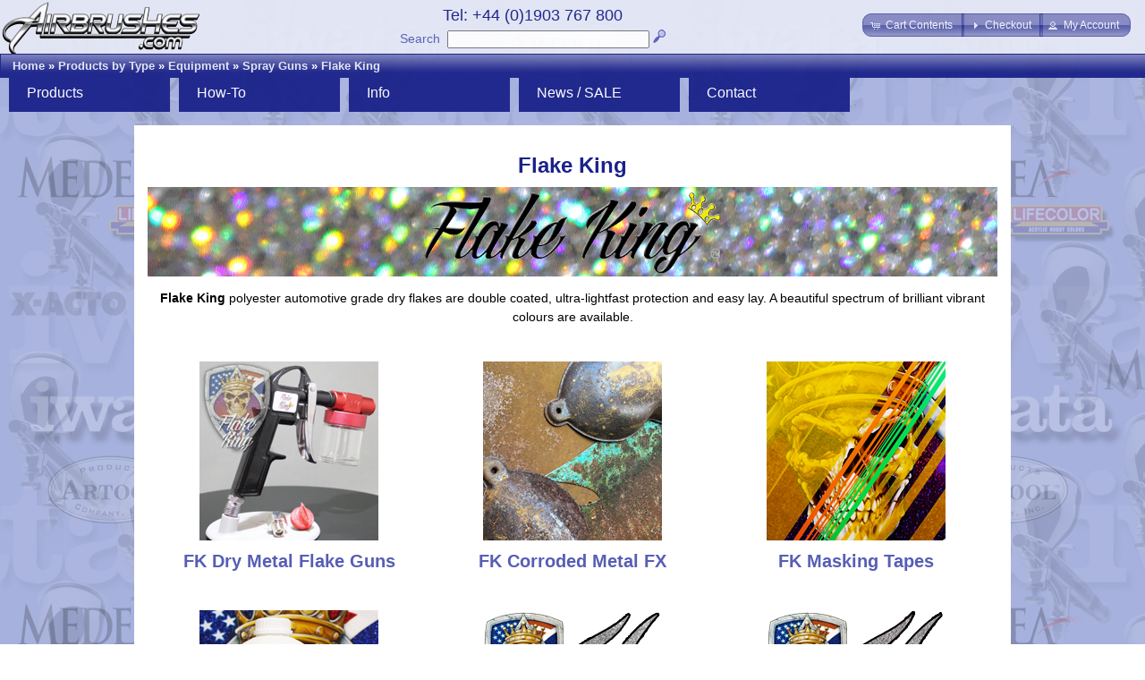

--- FILE ---
content_type: text/html; charset=UTF-8
request_url: https://airbrushes.com/index.php?cPath=400_403_12_553?osCsid=sbfhms34okmm8hsi30v5jkesqa
body_size: 8581
content:
<!DOCTYPE html>
<html dir="ltr" lang="en">
<head>
<meta http-equiv="Content-Type" content="text/html; charset=utf-8" />
<meta http-equiv="X-UA-Compatible" content="IE=Edge"/>
<title>Flake King, Airbrushes.com</title>
<base href="https://airbrushes.com/" />
<script type="text/javascript" src="ext/jquery/jquery-1.11.2.min.js"></script>
<script type="text/javascript" src="ext/jquery/ui/jquery-ui-1.11.2.min.js"></script>
<link rel="stylesheet" type="text/css" href="ext/jquery/ui/airbrushes1/jquery-ui-1.11.2.min.css" />


        <link href="favicon.ico" rel="shortcut icon" type="image/vnd.microsoft.icon" />
      
<META NAME="Reply-to" CONTENT="support@airbrushes.com">

  <META NAME="Description" Content="UK distributor of airbrushes, airbrush parts, airbrush supplies and compressors. Buy online Iwata, Paasche, Badger and Premi-Air airbrushes, Createx, Com-Art, Lifecolor and Wilder paints. Training courses, support and repair service.">

  <META NAME="Keywords" CONTENT="airbrush, airbrushes, paint, paints, paasche, badger, iwata, Premi Air, PremiAir, Premi-Air, Asturo, compressors, spray guns, extractors, stencils, masks, artool, medea, beauty, nail art, nail, body art, spray tanning, make up, art, courses, lesson, training, studio series, masking, createx, auto air, auto-air, wicked, com art, com-art, graphics, revolution, eclipse, hi line, power jet, smart jet, silver jet, anest iwata, lifecolor, wilder, kopykake, kroma, magic colour, x-acto">

  <title>Airbrushes, Airbrush supplies and Compressors, UK.</title>

<meta property="fb:app_id" content="1380436362177149"/>

<meta property="og:title" content="Welcome to Airbrushes.com"/>

<meta property="og:url" content="https://airbrushes.com/index.php?cPath=400_403_12_553%3FosCsid%3Dsbfhms34okmm8hsi30v5jkesqa"/>

<meta property="og:description" content="UK distributor of airbrushes, airbrush parts, airbrush supplies and compressors. Buy online Iwata, Paasche, Badger and Premi-Air airbrushes, Createx, Com-Art, Lifecolor and Wilder paints. Training courses, support and repair service."/>

<meta property="og:image" content="https://airbrushes.com/images/Rosemary-Conopois-200w300h.jpg"/>

<meta name="twitter:title" content="Welcome to Airbrushes.com"/>

<meta name="twitter:url" content="https://airbrushes.com/index.php?cPath=400_403_12_553%3FosCsid%3Dsbfhms34okmm8hsi30v5jkesqa"/>

<meta name="twitter:description" content="UK distributor of airbrushes, airbrush parts, airbrush supplies and compressors. Buy online Iwata, Paasche, Badger and Premi-Air airbrushes, Createx, Com-Art, Lifecolor and Wilder paints. Training courses, support and repair service."/>

<meta name="twitter:image" content="http://airbrushes.com/images/Rosemary-Conopois-200w300h.jpg"/>

<link rel="canonical" href="https://airbrushes.com/index.php?cPath=400_403_12_553" />
 

<script type="text/javascript" src="ext/photoset-grid/jquery.photoset-grid.min.js"></script>

<link rel="stylesheet" type="text/css" href="ext/colorbox/colorbox.css" />
<script type="text/javascript" src="ext/colorbox/jquery.colorbox-min.js"></script>

<link rel="stylesheet" type="text/css" href="ext/960gs/960_24_col.css" />
<link rel="stylesheet" type="text/css" href="stylesheet_2_6.css" /> <script type="text/javascript" src="ext/jquery/jquery.nivo.slider.js"></script>
<link rel="stylesheet" href="ext/nivo_slider/themes/default/default.css" type="text/css" media="screen" />
<link rel="stylesheet" href="ext/nivo_slider/nivo-slider.css" type="text/css" media="screen" />
<script type="text/javascript" src="includes/scroll-sneak.js"></script> <script src="https://www.google.com/recaptcha/api.js" async defer></script> <script type="text/javascript" src="ext/jquery/slider/jquery.slider.js"></script> </head>
<body>

<div id="bodyWrapper" class="container_24">

<div id="fb-root"></div>
<script><!--
  window.fbAsyncInit = function() {
    // init the FB JS SDK
    FB.init({
      appId      : '1380436362177149',                    // App ID from the app dashboard - ALSO CHANGE IN includes\HEADER_TAGS.php
      channelUrl : '//www.airbrushes.com/channel.php',   // Channel file for x-domain comms
      status     : false,                                 // Check Facebook Login status
      xfbml      : true                                   // Look for social plugins on the page
    });

    // Additional initialization code such as adding Event Listeners goes here
  };

  // Load the SDK asynchronously
  (function(d, s, id){
     var js, fjs = d.getElementsByTagName(s)[0];
     if (d.getElementById(id)) {return;}
     js = d.createElement(s); js.id = id;
     js.src = "//connect.facebook.net/en_US/all.js";
     fjs.parentNode.insertBefore(js, fjs);
   }(document, 'script', 'facebook-jssdk'));
//--></script>
<script><!--
!function(d,s,id){var js,fjs=d.getElementsByTagName(s)[0],p=/^http:/.test(d.location)?'http':'https';if(!d.getElementById(id)){js=d.createElement(s);js.id=id;js.src=p+'://platform.twitter.com/widgets.js';fjs.parentNode.insertBefore(js,fjs);}}(document, 'script', 'twitter-wjs');
//--></script>
<div id="header">
  <div id="storeLogo"><a href="https://airbrushes.com/index.php?osCsid=eh23sjjsamem00sn3j9si9eb2q"><img src="images/store_logo.png" alt="Airbrushes.com" title="Airbrushes.com" width="226" height="65" /></a></div>
 
  <div id="headerShortcuts">
<span class="tdbLink"><a id="tdb1" href="https://airbrushes.com/shopping_cart.php?osCsid=eh23sjjsamem00sn3j9si9eb2q">Cart Contents</a></span><script type="text/javascript">$("#tdb1").button({icons:{primary:"ui-icon-cart"}}).addClass("ui-priority-secondary").parent().removeClass("tdbLink");</script><span class="tdbLink"><a id="tdb2" href="https://airbrushes.com/checkout_shipping.php?osCsid=eh23sjjsamem00sn3j9si9eb2q">Checkout</a></span><script type="text/javascript">$("#tdb2").button({icons:{primary:"ui-icon-triangle-1-e"}}).addClass("ui-priority-secondary").parent().removeClass("tdbLink");</script><span class="tdbLink"><a id="tdb3" href="https://airbrushes.com/account.php?osCsid=eh23sjjsamem00sn3j9si9eb2q">My Account</a></span><script type="text/javascript">$("#tdb3").button({icons:{primary:"ui-icon-person"}}).addClass("ui-priority-secondary").parent().removeClass("tdbLink");</script>  </div>

<div id="search" align="center">
	<table border="0" cellpadding="0px">
		<tr>
			<td align="center"><span class="phone">Tel: +44 (0)1903 767 800</span>
		</td></tr>
		<tr><td align="center" valign="bottom">
			<a href="https://airbrushes.com/advanced_search.php?osCsid=eh23sjjsamem00sn3j9si9eb2q" class="search">Search</a>&nbsp;
			<form name="quick_find" action="https://airbrushes.com/advanced_search_result.php?osCsid=eh23sjjsamem00sn3j9si9eb2q" method="get"><input type="text" name="keywords" size="30" maxlength="30"  />&nbsp;<input type="hidden" name="osCsid" value="eh23sjjsamem00sn3j9si9eb2q" /><input type="image" src="includes/languages/english/images/buttons/button_quick_find.gif" alt="Quick Search" title=" Quick Search " /></form>
		</td></tr>
	</table>
</div>
    
    
    <div class="ui-widget infoBoxContainerNavBar">
  	<div class="ui-widget-header infoBoxHeadingNavBar">&nbsp;&nbsp;<a href="https://airbrushes.com/index.php?osCsid=eh23sjjsamem00sn3j9si9eb2q" class="headerNavigation">Home</a> &raquo; <a href="https://airbrushes.com/index.php?cPath=400&amp;osCsid=eh23sjjsamem00sn3j9si9eb2q" class="headerNavigation">Products by Type</a> &raquo; <a href="https://airbrushes.com/index.php?cPath=400_403&amp;osCsid=eh23sjjsamem00sn3j9si9eb2q" class="headerNavigation">Equipment</a> &raquo; <a href="https://airbrushes.com/index.php?cPath=400_403_12&amp;osCsid=eh23sjjsamem00sn3j9si9eb2q" class="headerNavigation">Spray Guns</a> &raquo; <a href="https://airbrushes.com/index.php?cPath=400_403_12_553&amp;osCsid=eh23sjjsamem00sn3j9si9eb2q" class="headerNavigation">Flake King</a></div>
  </div>
    
<div class="click-menu-container">
 <div class="click-nav click-nav1">
  <ul id="menu-products" class="no-js">
    <li>
      <a class="clicker">Products</a>
      <ul>
		<li class="click-sub"><a class="sub-clicker" href="https://airbrushes.com/index.php?cPath=400_14?osCsid=eh23sjjsamem00sn3j9si9eb2q">Accessories</a>             <ul id="sub-menu-accessories" class="no-js-hidden">
	             <li><a href="https://airbrushes.com/index.php?cPath=400_14_30?osCsid=eh23sjjsamem00sn3j9si9eb2q">Cleaning</a></li> 
	             <li><a href="https://airbrushes.com/index.php?cPath=400_14_30_421?osCsid=eh23sjjsamem00sn3j9si9eb2q">Maintenance</a></li> 
	             <li class="click-sub"><a class="sub-clicker">Tools</a>
		             <ul id="sub-menu-accessories-tools" class="no-js-hidden">                 
		                <li><a href="https://airbrushes.com/index.php?cPath=400_14_245_641?osCsid=eh23sjjsamem00sn3j9si9eb2q">Eraser brushes</a></li>		                <li><a href="https://airbrushes.com/index.php?cPath=400_14_245_573?osCsid=eh23sjjsamem00sn3j9si9eb2q">Electric Erasers</a></li>				        <li class="click-sub"><a class="sub-clicker" href="https://airbrushes.com/index.php?cPath=400_403_408?osCsid=eh23sjjsamem00sn3j9si9eb2q">Image transfer</a>				             <ul id="sub-menu-image" class="no-js-hidden">
				                 <li><a href="https://airbrushes.com/index.php?cPath=400_403_408_250?osCsid=eh23sjjsamem00sn3j9si9eb2q">Light boxes</a></li>								 <li><a href="https://airbrushes.com/index.php?cPath=400_403_408_422?osCsid=eh23sjjsamem00sn3j9si9eb2q">Stencil Burner</a></li>	                 
				            </ul> 
				          </li>                 		
                 		<li><a href="https://airbrushes.com/index.php?cPath=400_14_245_239?osCsid=eh23sjjsamem00sn3j9si9eb2q">Knives</a></li>	 
                 		<li><a href="https://airbrushes.com/index.php?cPath=400_14_245_639?osCsid=eh23sjjsamem00sn3j9si9eb2q">Pipettes</a></li>	                
						<li><a href="https://airbrushes.com/index.php?cPath=400_14_245_640?osCsid=eh23sjjsamem00sn3j9si9eb2q">Rules</a></li>                 		<li><a href="https://airbrushes.com/index.php?cPath=400_14_245_441?osCsid=eh23sjjsamem00sn3j9si9eb2q">Sanders/Files</a></li>                 		<li><a href="https://airbrushes.com/index.php?cPath=400_14_245_442?osCsid=eh23sjjsamem00sn3j9si9eb2q">Screwdrivers</a></li>                 		<li><a href="https://airbrushes.com/index.php?cPath=400_14_245_435?osCsid=eh23sjjsamem00sn3j9si9eb2q">Sugarcraft</a></li>  
                 		<li><a href="https://airbrushes.com/index.php?cPath=400_14_245_443?osCsid=eh23sjjsamem00sn3j9si9eb2q">Tweezers</a></li>                 		<li><a href="https://airbrushes.com/index.php?cPath=400_14_245?osCsid=eh23sjjsamem00sn3j9si9eb2q">All...</a></li>		            </ul> 
	             </li>	             
	             <li><a href="https://airbrushes.com/index.php?cPath=400_14_412?osCsid=eh23sjjsamem00sn3j9si9eb2q">Hoses/Connectors</a></li>   
                 <li><a href="https://airbrushes.com/index.php?cPath=400_14_413?osCsid=eh23sjjsamem00sn3j9si9eb2q">Bottles/Cups</a></li>                 <li><a href="https://airbrushes.com/index.php?cPath=400_14_431?osCsid=eh23sjjsamem00sn3j9si9eb2q">Handles</a></li>                 <li><a href="https://airbrushes.com/index.php?cPath=400_14_416?osCsid=eh23sjjsamem00sn3j9si9eb2q">Hangers</a></li>	
                 <li><a href="https://airbrushes.com/index.php?cPath=400_14_423?osCsid=eh23sjjsamem00sn3j9si9eb2q">Surface/Prep</a></li>	
                 <li><a href="https://airbrushes.com/index.php?cPath=400_14_430?osCsid=eh23sjjsamem00sn3j9si9eb2q">Mixing</a></li>                 <li><a href="https://airbrushes.com/index.php?cPath=400_14_253?osCsid=eh23sjjsamem00sn3j9si9eb2q">Paintbrushes</a></li>                 <li><a href="https://airbrushes.com/index.php?cPath=400_14_227?osCsid=eh23sjjsamem00sn3j9si9eb2q">Shirts</a></li>                 <li><a href="https://airbrushes.com/index.php?cPath=400_14?osCsid=eh23sjjsamem00sn3j9si9eb2q">All...</a></li>	
            </ul> 
        </li>
        <li><a href="https://airbrushes.com/index.php?cPath=402?osCsid=eh23sjjsamem00sn3j9si9eb2q">Applications</a></li>        <li><a href="https://airbrushes.com/index.php?cPath=401?osCsid=eh23sjjsamem00sn3j9si9eb2q">Brands</a></li>          <li class="click-sub"><a class="sub-clicker" href="https://airbrushes.com/index.php?cPath=400_405?osCsid=eh23sjjsamem00sn3j9si9eb2q">Educational</a>             <ul id="sub-menu-educ" class="no-js-hidden">
		          <li class="click-sub"><a class="sub-clicker">Courses</a>
		             <ul id="sub-menu-prod-courses" class="no-js-hidden">
		                 <li><a href="https://airbrushes.com/index.php?cPath=400_405_195_198?osCsid=eh23sjjsamem00sn3j9si9eb2q">Art</a></li>		             
		                 <li><a href="https://airbrushes.com/index.php?cPath=400_405_195_196?osCsid=eh23sjjsamem00sn3j9si9eb2q">Beauty</a></li>		             
		                 <li><a href="https://airbrushes.com/index.php?cPath=400_405_195_213?osCsid=eh23sjjsamem00sn3j9si9eb2q">Cake/Crafts</a></li>		                 <li><a href="https://airbrushes.com/index.php?cPath=400_405_195_197?osCsid=eh23sjjsamem00sn3j9si9eb2q">Custom Auto</a></li>		                 <li><a href="https://airbrushes.com/index.php?cPath=400_405_195_199?osCsid=eh23sjjsamem00sn3j9si9eb2q">Scale Models</a></li>		                 <li><a href="https://airbrushes.com/index.php?cPath=400_405_195_200?osCsid=eh23sjjsamem00sn3j9si9eb2q">Textiles</a></li>		                 <li><a href="https://airbrushes.com/courses.php?osCsid=eh23sjjsamem00sn3j9si9eb2q">Info...</a></li>			                 
		            </ul> 
		          </li>	                
                 <li><a href="https://airbrushes.com/index.php?cPath=400_405_169?osCsid=eh23sjjsamem00sn3j9si9eb2q">DVDs</a></li>                 <li><a href="https://airbrushes.com/index.php?cPath=400_405_5?osCsid=eh23sjjsamem00sn3j9si9eb2q">Books</a></li>				 <li><a href="https://airbrushes.com/index.php?cPath=400_405_486?osCsid=eh23sjjsamem00sn3j9si9eb2q">Tutorials</a>                 
            </ul> 
          </li>        
                   
        <li class="click-sub"><a  id="default-select" class="sub-clicker" href="https://airbrushes.com/index.php?cPath=400_403?osCsid=eh23sjjsamem00sn3j9si9eb2q">Equipment<noscript> --------></noscript></a>	        <ul id="sub-menu-equip">
			<li class="click-sub"><a class="sub-clicker" href="https://airbrushes.com/index.php?cPath=400_403_1?osCsid=eh23sjjsamem00sn3j9si9eb2q">Airbrushes</a>             
	             <ul id="sub-menu-airbrushes" class="no-js-hidden">
		             <li><a href="https://airbrushes.com/index.php?cPath=400_403_1_9?osCsid=eh23sjjsamem00sn3j9si9eb2q">Iwata</a></li>   
		             <li><a href="https://airbrushes.com/index.php?cPath=400_403_1_299?osCsid=eh23sjjsamem00sn3j9si9eb2q">NEO for Iwata</a></li>   
	                 <li><a href="https://airbrushes.com/index.php?cPath=400_403_1_118?osCsid=eh23sjjsamem00sn3j9si9eb2q">Paasche</a></li>	                 <li><a href="https://airbrushes.com/index.php?cPath=400_403_1_146?osCsid=eh23sjjsamem00sn3j9si9eb2q">Sparmax</a></li>	                 <li><a href="https://airbrushes.com/index.php?cPath=400_403_1_16?osCsid=eh23sjjsamem00sn3j9si9eb2q">Badger</a></li>	                 
	                 <li><a href="https://airbrushes.com/index.php?cPath=400_403_1?osCsid=eh23sjjsamem00sn3j9si9eb2q">All...</a></li>	            </ul> 
              </li>        
	          <li class="click-sub"><a class="sub-clicker" href="https://airbrushes.com/index.php?cPath=400_403_2?osCsid=eh23sjjsamem00sn3j9si9eb2q">Compressors</a>	             <ul id="sub-menu-compressors" class="no-js-hidden">
		             <li><a href="https://airbrushes.com/index.php?cPath=400_403_2_340?osCsid=eh23sjjsamem00sn3j9si9eb2q">Neo Air</a></li>   
		             <li><a href="https://airbrushes.com/index.php?cPath=400_403_2_447?osCsid=eh23sjjsamem00sn3j9si9eb2q">Freestyle Air</a></li>   
	                 <li><a href="https://airbrushes.com/index.php?cPath=400_403_2_41?osCsid=eh23sjjsamem00sn3j9si9eb2q">Iwata Studio</a></li>	                 <li><a href="https://airbrushes.com/index.php?cPath=400_403_2_156?osCsid=eh23sjjsamem00sn3j9si9eb2q">Sparmax</a></li>	                 <li><a href="https://airbrushes.com/index.php?cPath=400_403_2_650?osCsid=eh23sjjsamem00sn3j9si9eb2q">Badger</a></li>	                 <li><a href="https://airbrushes.com/index.php?cPath=400_403_2_157?osCsid=eh23sjjsamem00sn3j9si9eb2q">Fittings</a></li>	                 <li><a href="https://airbrushes.com/index.php?cPath=400_403_2_159?osCsid=eh23sjjsamem00sn3j9si9eb2q">Propellant</a></li>	                 <li><a href="https://airbrushes.com/index.php?cPath=400_403_2?osCsid=eh23sjjsamem00sn3j9si9eb2q">All...</a></li>	            </ul> 
	          </li>	  
	          <li><a href="https://airbrushes.com/index.php?cPath=400_14_30_649?osCsid=eh23sjjsamem00sn3j9si9eb2q">Dehumidifiers</a></li>	          <li><a href="https://airbrushes.com/index.php?cPath=400_403_609?osCsid=eh23sjjsamem00sn3j9si9eb2q">Easels, Rigs & Jigs</a></li>	          
	          <li class="click-sub"><a class="sub-clicker" href="https://airbrushes.com/index.php?cPath=400_403_12?osCsid=eh23sjjsamem00sn3j9si9eb2q">Guns</a>	             <ul id="sub-menu-guns" class="no-js-hidden">
		             <li><a href="https://airbrushes.com/index.php?cPath=400_403_12_34?osCsid=eh23sjjsamem00sn3j9si9eb2q">Iwata</a></li>   
	                 <li><a href="https://airbrushes.com/index.php?cPath=400_403_12_152?osCsid=eh23sjjsamem00sn3j9si9eb2q">Paasche</a></li>	                 <li><a href="https://airbrushes.com/index.php?cPath=400_403_12_153?osCsid=eh23sjjsamem00sn3j9si9eb2q">Badger</a></li>	                 <li><a href="https://airbrushes.com/index.php?cPath=400_403_12_552?osCsid=eh23sjjsamem00sn3j9si9eb2q">Flake King</a></li>	                 <li><a href="https://airbrushes.com/index.php?cPath=400_403_12_553?osCsid=eh23sjjsamem00sn3j9si9eb2q">Metal Flakes</a></li>	                 <li><a href="https://airbrushes.com/index.php?cPath=400_403_12_155?osCsid=eh23sjjsamem00sn3j9si9eb2q">Abrasives</a></li>	                 <li><a href="https://airbrushes.com/index.php?cPath=400_403_12?osCsid=eh23sjjsamem00sn3j9si9eb2q">All...</a></li>	            </ul> 
	          </li>
	          <li class="click-sub"><a class="sub-clicker" href="https://airbrushes.com/index.php?cPath=400_403_407?osCsid=eh23sjjsamem00sn3j9si9eb2q">Health & Safety</a>	             <ul id="sub-menu-health" class="no-js-hidden">
		             <li><a href="https://airbrushes.com/index.php?cPath=400_403_407_33?osCsid=eh23sjjsamem00sn3j9si9eb2q">Extractors</a></li>   
	                 <li><a href="https://airbrushes.com/index.php?cPath=400_403_407_3?osCsid=eh23sjjsamem00sn3j9si9eb2q">Respirators</a></li>	                 <li><a href="https://airbrushes.com/index.php?cPath=400_403_407_3?osCsid=eh23sjjsamem00sn3j9si9eb2q">Face masks</a></li>	            </ul> 
	          </li>	          

	          <li><a href="https://airbrushes.com/index.php?cPath=400_403_168?osCsid=eh23sjjsamem00sn3j9si9eb2q">Kits / Systems</a>
	          <li><a href="https://airbrushes.com/index.php?cPath=400_403_638?osCsid=eh23sjjsamem00sn3j9si9eb2q">Lighting / Lamps</a></li>	                   
	          <li><a href="https://airbrushes.com/index.php?cPath=400_403?osCsid=eh23sjjsamem00sn3j9si9eb2q">All<noscript> equipment</noscript>...</a></li>   		          
	        </ul> 
        </li> 
        <li class="click-sub"><a class="sub-clicker" href="https://airbrushes.com/index.php?cPath=400_404?osCsid=eh23sjjsamem00sn3j9si9eb2q">Masking/Stencils</a>	        <ul id="sub-menu-stencils-masking" class="no-js-hidden">
	             <li class="click-sub"><a class="sub-clicker">Stencils</a>
	               <ul id="sub-menu-stencils" class="no-js-hidden">
		             <li><a href="https://airbrushes.com/index.php?cPath=400_404_111_31?osCsid=eh23sjjsamem00sn3j9si9eb2q">Artool</a></li>		             <li><a href="https://airbrushes.com/index.php?cPath=400_404_111_194?osCsid=eh23sjjsamem00sn3j9si9eb2q">Createx/B-Fast</a></li>		             <li><a href="https://airbrushes.com/index.php?cPath=400_404_111_361?osCsid=eh23sjjsamem00sn3j9si9eb2q">Cake/Craft</a></li>		             <li><a href="https://airbrushes.com/index.php?cPath=400_404_111_254?osCsid=eh23sjjsamem00sn3j9si9eb2q">Zazzo Make-up</a></li>		             <li><a href="https://airbrushes.com/index.php?cPath=400_404_111_112?osCsid=eh23sjjsamem00sn3j9si9eb2q">Nail Art</a></li>		             <li><a href="https://airbrushes.com/index.php?cPath=400_404_111?osCsid=eh23sjjsamem00sn3j9si9eb2q">All...</a></li>		               
	               </ul>
	             </li>      
	             <li class="click-sub"><a class="sub-clicker">Films/Tapes</a>
		             <ul id="sub-menu-masking" class="no-js-hidden">
		               <li><a href="https://airbrushes.com/index.php?cPath=400_404_183_187?osCsid=eh23sjjsamem00sn3j9si9eb2q">Masking Film</a></li>		               <li><a href="https://airbrushes.com/index.php?cPath=400_404_183_188?osCsid=eh23sjjsamem00sn3j9si9eb2q">Frisket Film</a></li>		               
		               <li><a href="https://airbrushes.com/index.php?cPath=400_404_183_235?osCsid=eh23sjjsamem00sn3j9si9eb2q">Masking Tapes</a></li>		            </ul> 
	              </li>	              	               
	             <li class="click-sub"><a class="sub-clicker">Knives/Blades</a>
		             <ul id="sub-menu-knives" class="no-js-hidden">
		             	<li><a href="https://airbrushes.com/index.php?cPath=400_404_636?osCsid=eh23sjjsamem00sn3j9si9eb2q">ModelCraftX-Acto</a></li>		                <li><a href="https://airbrushes.com/index.php?cPath=400_404_239?osCsid=eh23sjjsamem00sn3j9si9eb2q">X-Acto</a></li>					    <li><a href="https://airbrushes.com/index.php?cPath=400_404_239_422?osCsid=eh23sjjsamem00sn3j9si9eb2q">Stencil Burner</a></li>		               
		            </ul> 
	              </li>	                 
	         </ul> 
        </li>
        <li class="click-sub"><a class="sub-clicker" href="https://airbrushes.com/index.php?cPath=400_4?osCsid=eh23sjjsamem00sn3j9si9eb2q">Paints</a>	        <ul id="sub-menu-paints" class="no-js-hidden">
	             <li class="click-sub"><a class="sub-clicker">Food/Cake</a>
		             <ul id="sub-menu-paints-food" class="no-js-hidden">
		               <li><a href="https://airbrushes.com/index.php?cPath=400_4_425_452?osCsid=eh23sjjsamem00sn3j9si9eb2q">Squires Kitchen</a></li>		               <li><a href="https://airbrushes.com/index.php?cPath=400_4_425_160?osCsid=eh23sjjsamem00sn3j9si9eb2q">Kopykake</a></li>		               <li><a href="https://airbrushes.com/index.php?cPath=400_4_425?osCsid=eh23sjjsamem00sn3j9si9eb2q">All...</a></li>		            </ul> 
	              </li>	              	               
	             <li class="click-sub"><a class="sub-clicker">Scale Models</a>
		             <ul id="sub-menu-paints-model" class="no-js-hidden">
		               <li><a href="https://airbrushes.com/index.php?cPath=400_4_429_202?osCsid=eh23sjjsamem00sn3j9si9eb2q">Lifecolor</a></li>		               <li><a href="https://airbrushes.com/index.php?cPath=401_658?osCsid=eh23sjjsamem00sn3j9si9eb2q">The Army Painter</a></li>		             
		               <li><a href="https://airbrushes.com/index.php?cPath=400_4_429_647?osCsid=eh23sjjsamem00sn3j9si9eb2q">NuWorlds</a></li>		               <li><a href="https://airbrushes.com/index.php?cPath=400_4_429_457?osCsid=eh23sjjsamem00sn3j9si9eb2q">Darkstar</a></li>		               <li><a href="https://airbrushes.com/index.php?cPath=400_4_429_461?osCsid=eh23sjjsamem00sn3j9si9eb2q">HR Hobbies</a></li>		               <li><a href="https://airbrushes.com/index.php?cPath=400_4_429_25?osCsid=eh23sjjsamem00sn3j9si9eb2q">Com-Art</a></li>		               
		               <li><a href="https://airbrushes.com/index.php?cPath=400_4_429_356?osCsid=eh23sjjsamem00sn3j9si9eb2q">Bloodline</a></li>		               <li><a href="https://airbrushes.com/index.php?cPath=400_4_429?osCsid=eh23sjjsamem00sn3j9si9eb2q">All...</a></li>		               
		            </ul> 
	              </li> 
	             <li class="click-sub"><a class="sub-clicker">Art/Graphics</a>
		             <ul id="sub-menu-paints-art" class="no-js-hidden">
		               <li><a href="https://airbrushes.com/index.php?cPath=400_4_426_25?osCsid=eh23sjjsamem00sn3j9si9eb2q">Com-Art</a></li>		               <li><a href="https://airbrushes.com/index.php?cPath=400_4_426_317?osCsid=eh23sjjsamem00sn3j9si9eb2q">Createx Wicked</a></li>		               <li><a href="https://airbrushes.com/index.php?cPath=400_4_426_346?osCsid=eh23sjjsamem00sn3j9si9eb2q">Illustration</a></li>		               <li><a href="https://airbrushes.com/index.php?cPath=400_4_426_356?osCsid=eh23sjjsamem00sn3j9si9eb2q">Bloodline</a></li>		               <li><a href="https://airbrushes.com/index.php?cPath=400_4_426?osCsid=eh23sjjsamem00sn3j9si9eb2q">All...</a></li>		               
		            </ul> 
	              </li>		                                         
	             <li class="click-sub"><a class="sub-clicker">Automotive</a>
		             <ul id="sub-menu-paints-auto" class="no-js-hidden">
		                <li><a href="https://airbrushes.com/index.php?cPath=400_4_428_390?osCsid=eh23sjjsamem00sn3j9si9eb2q">Auto-Borne</a></li>		                <li><a href="https://airbrushes.com/index.php?cPath=400_4_428_504?osCsid=eh23sjjsamem00sn3j9si9eb2q">Candy2O</a></li>		                
					    <li><a href="https://airbrushes.com/index.php?cPath=400_4_427_317?osCsid=eh23sjjsamem00sn3j9si9eb2q">Createx Wicked</a></li>					    <li><a href="https://airbrushes.com/index.php?cPath=400_403_12_553?osCsid=eh23sjjsamem00sn3j9si9eb2q">Flake King</a></li>					    <li><a href="https://airbrushes.com/index.php?cPath=400_4_428?osCsid=eh23sjjsamem00sn3j9si9eb2q">All...</a></li>		               
		            </ul> 
	              </li>	                 
	             <li class="click-sub"><a class="sub-clicker">Craft/Textile</a>
		             <ul id="sub-menu-paints-textile" class="no-js-hidden">
		               <li><a href="https://airbrushes.com/index.php?cPath=400_4_427_26?osCsid=eh23sjjsamem00sn3j9si9eb2q">Createx Colors</a></li>		             
		               <li><a href="https://airbrushes.com/index.php?cPath=400_4_427_317?osCsid=eh23sjjsamem00sn3j9si9eb2q">Createx Wicked</a></li>		               <li><a href="https://airbrushes.com/index.php?cPath=400_4_427?osCsid=eh23sjjsamem00sn3j9si9eb2q">All...</a></li>		               
		            </ul> 
	              </li>	              
	             <li class="click-sub"><a class="sub-clicker">Beauty</a>
		           <ul id="sub-menu-paints-beauty" class="no-js-hidden">
		              <li><a href="https://airbrushes.com/index.php?cPath=400_4_424_28?osCsid=eh23sjjsamem00sn3j9si9eb2q">Nail Art</a></li>		           
		           	  <li><a href="https://airbrushes.com/index.php?cPath=400_4_424_523?osCsid=eh23sjjsamem00sn3j9si9eb2q">Make-Up</a></li>		              <li><a href="https://airbrushes.com/index.php?cPath=400_4_424_524?osCsid=eh23sjjsamem00sn3j9si9eb2q">Body Art</a></li>		           </ul> 
	             </li> 	   
	             	<li><a href="https://airbrushes.com/index.php?cPath=400_4_533_356?osCsid=eh23sjjsamem00sn3j9si9eb2q">Prosthetic</a></li>	             </li> 	                        
	        </ul> 
        </li>
	
		<li class="click-sub"><a class="sub-clicker" href="https://airbrushes.com/index.php?cPath=400_217?osCsid=eh23sjjsamem00sn3j9si9eb2q">Spare Parts</a>             <ul id="sub-menu-parts" class="no-js-hidden">
	             <li class="click-sub"><a class="sub-clicker">Iwata</a>
		             <ul id="sub-menu-parts-iwata" class="no-js-hidden">
	             	   <li><a href="https://airbrushes.com/index.php?cPath=400_217_300?osCsid=eh23sjjsamem00sn3j9si9eb2q">NEO for Iwata</a></li>		             
		               <li><a href="https://airbrushes.com/index.php?cPath=400_217_53_57?osCsid=eh23sjjsamem00sn3j9si9eb2q">Revolution</a></li>		               <li><a href="https://airbrushes.com/index.php?cPath=400_217_53_58?osCsid=eh23sjjsamem00sn3j9si9eb2q">Eclipse</a></li>		               <li><a href="https://airbrushes.com/index.php?cPath=400_217_53_60?osCsid=eh23sjjsamem00sn3j9si9eb2q">HP & HP Plus</a></li>		               <li><a href="https://airbrushes.com/index.php?cPath=400_217_53_61?osCsid=eh23sjjsamem00sn3j9si9eb2q">Hi-Line</a></li>		               <li><a href="https://airbrushes.com/index.php?cPath=400_217_53_62?osCsid=eh23sjjsamem00sn3j9si9eb2q">Custom Micron</a></li>		               <li><a href="https://airbrushes.com/index.php?cPath=400_217_53_261?osCsid=eh23sjjsamem00sn3j9si9eb2q">Kustom Series</a></li>	               
		            </ul> 
	              </li>        
	             <li><a href="https://airbrushes.com/index.php?cPath=400_217_38?osCsid=eh23sjjsamem00sn3j9si9eb2q">Iwata guns</a></li> 
   
                 <li><a href="https://airbrushes.com/index.php?cPath=400_217_128?osCsid=eh23sjjsamem00sn3j9si9eb2q">Paasche</a></li>                 <li><a href="https://airbrushes.com/index.php?cPath=400_217_141?osCsid=eh23sjjsamem00sn3j9si9eb2q">Badger</a></li>                 <li><a href="https://airbrushes.com/index.php?cPath=400_217_265?osCsid=eh23sjjsamem00sn3j9si9eb2q">Premi-Air</a></li>                 <li><a href="https://airbrushes.com/index.php?cPath=400_217_148?osCsid=eh23sjjsamem00sn3j9si9eb2q">Sparmax</a></li>                 <li><a href="https://airbrushes.com/index.php?cPath=400_217_646?osCsid=eh23sjjsamem00sn3j9si9eb2q">Compressor</a></li>                 <li><a href="https://airbrushes.com/index.php?cPath=403_609_606_613?osCsid=eh23sjjsamem00sn3j9si9eb2q">VsionAir</a></li>            </ul> 
          </li>        
          <li><a href="https://airbrushes.com/index.php?cPath=406?osCsid=eh23sjjsamem00sn3j9si9eb2q">SALE / Offers</a></li>          <li><a href="https://airbrushes.com/reorder.php?osCsid=eh23sjjsamem00sn3j9si9eb2q">ORDER HISTORY</a></li>       
      </ul>
    </li>
  </ul>
 </div>
 <div class="click-nav click-nav2">
  <ul id="menu-how-to" class="no-js">
    <li>
      <a class="clicker">How-To</a>
      <ul>
        <li><a href="https://airbrushes.com/index.php?cPath=400_405_486?osCsid=eh23sjjsamem00sn3j9si9eb2q">Tutorials</a>		          <li class="click-sub"><a class="sub-clicker">Courses</a>
		             <ul id="sub-menu-howto-courses" class="no-js-hidden">
		                 <li><a href="https://airbrushes.com/index.php?cPath=400_405_195_198?osCsid=eh23sjjsamem00sn3j9si9eb2q">Art</a></li>		             
		                 <li><a href="https://airbrushes.com/index.php?cPath=400_405_195_196?osCsid=eh23sjjsamem00sn3j9si9eb2q">Beauty</a></li>		             
		                 <li><a href="https://airbrushes.com/index.php?cPath=400_405_195_213?osCsid=eh23sjjsamem00sn3j9si9eb2q">Cake/Crafts</a></li>		                 <li><a href="https://airbrushes.com/index.php?cPath=400_405_195_197?osCsid=eh23sjjsamem00sn3j9si9eb2q">Custom Auto</a></li>		                 <li><a href="https://airbrushes.com/index.php?cPath=400_405_195_199?osCsid=eh23sjjsamem00sn3j9si9eb2q">Scale Models</a></li>		                 <li><a href="https://airbrushes.com/index.php?cPath=400_405_195_200?osCsid=eh23sjjsamem00sn3j9si9eb2q">Textiles</a></li>		                 <li><a href="https://airbrushes.com/courses.php?osCsid=eh23sjjsamem00sn3j9si9eb2q">Info...</a></li>			                 
		            </ul>         
        <li><a href="https://airbrushes.com/courses_independent.php?osCsid=eh23sjjsamem00sn3j9si9eb2q">Instructors</a></li>        <li><a href="https://airbrushes.com/index.php?cPath=400_405_169?osCsid=eh23sjjsamem00sn3j9si9eb2q">DVDs</a></li>        <li><a href="https://airbrushes.com/index.php?cPath=400_405_5?osCsid=eh23sjjsamem00sn3j9si9eb2q">Books</a></li>        
      </ul>
    </li>
  </ul>
 </div> 
 <div class="click-nav click-nav3">
  <ul id="menu-info" class="no-js">
    <li>
      <a class="clicker">Info</a>
      <ul>
          <li class="click-sub"><a class="sub-clicker">Buying Guides<noscript>--></noscript></a>
             <ul id="sub-menu-info-buying">      
			 	  <li><a href="https://airbrushes.com/kit_builder.php?osCsid=eh23sjjsamem00sn3j9si9eb2q">Kit Builder</a></li>		          <li class="click-sub"><a class="sub-clicker" href="https://airbrushes.com/airbrushes.php?osCsid=eh23sjjsamem00sn3j9si9eb2q">Airbrushes</a>		             <ul id="sub-menu-info-airbrushes" class="no-js-hidden">
		                 <li><a href="https://airbrushes.com/airbrushes.php?osCsid=eh23sjjsamem00sn3j9si9eb2q">Choosing</a></li>		             
		                 <li><a href="https://airbrushes.com/iwata.php?osCsid=eh23sjjsamem00sn3j9si9eb2q">Iwata</a></li>		             
		                 <li><a href="https://airbrushes.com/iwata.php#comparison?osCsid=eh23sjjsamem00sn3j9si9eb2q">Features</a></li>		                 <li><a href="https://airbrushes.com/iwata.php#application?osCsid=eh23sjjsamem00sn3j9si9eb2q">Applications</a></li>		                 <li><a href="https://airbrushes.com/beware.php?osCsid=eh23sjjsamem00sn3j9si9eb2q">Buyer Beware</a></li>		                 <li><a href="https://airbrushes.com/airbrushes.php#glossary?osCsid=eh23sjjsamem00sn3j9si9eb2q">Glossary</a></li>		                 
		            </ul> 
		          </li>	                		                 
		          <li class="click-sub"><a class="sub-clicker" href="https://airbrushes.com/compressors.php?osCsid=eh23sjjsamem00sn3j9si9eb2q">Compressors</a>		             <ul id="sub-menu-info-compressors" class="no-js-hidden">
		                 <li><a href="https://airbrushes.com/compressors.php?osCsid=eh23sjjsamem00sn3j9si9eb2q">Choosing</a></li>		             
		                 <li><a href="https://airbrushes.com/iwata_compressors.php?osCsid=eh23sjjsamem00sn3j9si9eb2q">Iwata</a></li>		             
		                 <li><a href="https://airbrushes.com/iwata_compressors.php#comparison?osCsid=eh23sjjsamem00sn3j9si9eb2q">Features</a></li>		                 <li><a href="https://airbrushes.com/iwata_compressors.php#application?osCsid=eh23sjjsamem00sn3j9si9eb2q">Applications</a></li>		                 <li><a href="https://airbrushes.com/iwata_compressors.php#compatibility?osCsid=eh23sjjsamem00sn3j9si9eb2q">Compatibility</a></li>		                 <li><a href="https://airbrushes.com/compressors.php#glossary?osCsid=eh23sjjsamem00sn3j9si9eb2q">Glossary</a></li>		                 
		            </ul> 
		          </li>	 
		          <li><a href="https://airbrushes.com/paints.php?osCsid=eh23sjjsamem00sn3j9si9eb2q">Paints</a></li> 
		          <noscript>
		          		<li><a href="https://airbrushes.com/iwata.php?osCsid=eh23sjjsamem00sn3j9si9eb2q">Iwata</a></li>		          		<li><a href="https://airbrushes.com/iwata_compressors.php?osCsid=eh23sjjsamem00sn3j9si9eb2q">Studio Series</a></li>		          		<li><a href="https://airbrushes.com/beware.php?osCsid=eh23sjjsamem00sn3j9si9eb2q">Buyer Beware</a></li>		          </noscript>
            </ul> 
          </li>	      
          
        <li><a href="https://airbrushes.com/service.php?osCsid=eh23sjjsamem00sn3j9si9eb2q">Service/Repair</a></li>        <li><a href="https://airbrushes.com/shipping.php?osCsid=eh23sjjsamem00sn3j9si9eb2q">Shipping</a></li>        <li><a href="https://airbrushes.com/conditions.php?osCsid=eh23sjjsamem00sn3j9si9eb2q">Terms</a></li>        
        <li><a href="https://airbrushes.com/security.php?osCsid=eh23sjjsamem00sn3j9si9eb2q">Security</a></li>        <li><a href="https://airbrushes.com/charity_cards.php?osCsid=eh23sjjsamem00sn3j9si9eb2q">Charity</a></li>        <li><a href="https://airbrushes.com/about_us.php?osCsid=eh23sjjsamem00sn3j9si9eb2q">About Us</a></li>      </ul>
    </li>
  </ul>
 </div>  
  
 <div class="click-nav click-nav4">
  <ul id="menu-news" class="no-js">
    <li>
      <a class="clicker">News / SALE</a>
      <ul>
        <li><a href="https://airbrushes.com/index.php?cPath=406?osCsid=eh23sjjsamem00sn3j9si9eb2q">SALE / Offers</a></li>        <li><a href="https://airbrushes.com/products_new.php?osCsid=eh23sjjsamem00sn3j9si9eb2q">New Products</a></li>        <li><a href="https://airbrushes.com/advanced_search_result.php?keywords=tc-&amp;categories_id=195&amp;inc_subcat=1?osCsid=eh23sjjsamem00sn3j9si9eb2q">Course Dates</a></li>      </ul>
    </li>
  </ul>
 </div>

  <div class="click-nav click-nav5">
  <ul id="menu-contact" class="no-js">
    <li>
      <a class="clicker">Contact</a>
      <ul>
        <li><a href="https://airbrushes.com/contact_us.php?osCsid=eh23sjjsamem00sn3j9si9eb2q">Enquiry</a></li>        <li><a href="https://airbrushes.com/course_enquiry.php?osCsid=eh23sjjsamem00sn3j9si9eb2q">Course Enquiry</a></li>        <li><a href="https://airbrushes.com/contact_us.php?osCsid=eh23sjjsamem00sn3j9si9eb2q">Address</a></li>        <li><a href="https://airbrushes.com/find_us.php?osCsid=eh23sjjsamem00sn3j9si9eb2q">Map</a></li>        <li><a href="https://airbrushes.com/contact_us.php?osCsid=eh23sjjsamem00sn3j9si9eb2q">Opening Times</a></li>        <li><a href="https://airbrushes.com/social_media.php?osCsid=eh23sjjsamem00sn3j9si9eb2q">Facebook</a></li>        <li><a href="https://airbrushes.com/social_media.php#Twitter?osCsid=eh23sjjsamem00sn3j9si9eb2q">Twitter</a></li>      </ul>
    </li>
  </ul>
 </div>   
</div>
<script><!--
$(function () {
  $('.click-nav > ul').toggleClass('no-js js');
  $('.click-nav .js ul').hide();
  $('#default-select').addClass('sub-active');
  $('#default-select').parent().children('ul').slideToggle(0);
  $('.sub-clicker').click(function(e) {
	  e.preventDefault();
      if ($(this).parent().children('ul').is(':visible')) {
		  $('.sub-clicker').not($(this).parent().parent().parent().children()).not($(this).parent().parent().parent().parent().parent().children()).removeClass('sub-active');
	  } else {
		  $('.sub-clicker').not($(this)).not($(this).parent().parent().parent().children()).not($(this).parent().parent().parent().parent().parent().children()).removeClass('sub-active');
		  $(this).addClass('sub-active');
  	  }
  	    	  $('.click-sub ul').not($(this).parent().children('ul')).not($(this).parent().parent()).not($(this).parent().parent().parent().parent()).slideUp();
	  $(this).parent().children('ul').slideToggle(0);
	  e.stopPropagation();
  });
  $('.click-nav .js').click(function(e) {
    $(this).children('li').children('ul').slideToggle(200);
    $('.clicker', this).toggleClass('active');
   	e.stopPropagation();
  });
  $(document).click(function() {
    if ($('.click-nav .js ul').is(':visible')) {
      $('.click-nav .js ul').slideUp();
      $('.clicker').removeClass('active');
      $('.sub-clicker').removeClass('sub-active');
    }
  });
});
//--></script>
  
<script type="text/javascript"><!--
  $("#headerShortcuts").buttonset();
//--></script>
</div>


<div id="bodyContent" class="grid_24 ">
<h1 align="center">Flake King</h1>

<div class="contentContainer">
  <div class="contentText">
	<img src="images/FlakeKing-Header-950w.png" align="center" width="950" alt="Flake King"></a>

<br><p class="main" align="center"><strong>Flake King</strong> polyester automotive grade dry flakes are double coated, ultra-lightfast protection and easy lay. A beautiful spectrum of brilliant vibrant colours are available.</p>    <table border="0" width="100%" cellspacing="0" cellpadding="20">       <tr>
        <td align="center" width="33%" valign="top"><a class="pageHeading" href="https://airbrushes.com/index.php?cPath=400_403_12_553_552&amp;osCsid=eh23sjjsamem00sn3j9si9eb2q"><img src="images/cat-flake-king-guns.png" alt="FK Dry Metal Flake Guns" title="FK Dry Metal Flake Guns" width="200" height="200" /><br />FK Dry Metal Flake Guns</a></td>
        <td align="center" width="33%" valign="top"><a class="pageHeading" href="https://airbrushes.com/index.php?cPath=400_403_12_553_567&amp;osCsid=eh23sjjsamem00sn3j9si9eb2q"><img src="images/cat-fk-corroded-meta-2l.png" alt="FK Corroded Metal FX" title="FK Corroded Metal FX" width="200" height="200" /><br />FK Corroded Metal FX</a></td>
        <td align="center" width="33%" valign="top"><a class="pageHeading" href="https://airbrushes.com/index.php?cPath=400_403_12_553_568&amp;osCsid=eh23sjjsamem00sn3j9si9eb2q"><img src="images/cat-fk-tapes.png" alt="FK Masking Tapes" title="FK Masking Tapes" width="200" height="200" /><br />FK Masking Tapes</a></td>
      </tr>
      <tr>
        <td align="center" width="33%" valign="top"><a class="pageHeading" href="https://airbrushes.com/index.php?cPath=400_403_12_553_583&amp;osCsid=eh23sjjsamem00sn3j9si9eb2q"><img src="images/cat-flake-king-wet.png" alt="FK Wet Products" title="FK Wet Products" width="200" height="200" /><br />FK Wet Products</a></td>
        <td align="center" width="33%" valign="top"><a class="pageHeading" href="https://airbrushes.com/index.php?cPath=400_403_12_553_554&amp;osCsid=eh23sjjsamem00sn3j9si9eb2q"><img src="images/cat-flake-king-ultra-s.png" alt="Ultra Small .002&quot; / 50 Micron" title="Ultra Small .002&quot; / 50 Micron" width="200" height="200" /><br />Ultra Small .002" / 50 Micron</a></td>
        <td align="center" width="33%" valign="top"><a class="pageHeading" href="https://airbrushes.com/index.php?cPath=400_403_12_553_555&amp;osCsid=eh23sjjsamem00sn3j9si9eb2q"><img src="images/cat-flake-king-small.png" alt="Small .004&quot; / 100 Micron" title="Small .004&quot; / 100 Micron" width="200" height="200" /><br />Small .004" / 100 Micron</a></td>
      </tr>
      <tr>
        <td align="center" width="33%" valign="top"><a class="pageHeading" href="https://airbrushes.com/index.php?cPath=400_403_12_553_556&amp;osCsid=eh23sjjsamem00sn3j9si9eb2q"><img src="images/cat-flake-king-medium.png" alt="Medium .008&quot; / 200 Micron" title="Medium .008&quot; / 200 Micron" width="200" height="200" /><br />Medium .008" / 200 Micron</a></td>
        <td align="center" width="33%" valign="top"><a class="pageHeading" href="https://airbrushes.com/index.php?cPath=400_403_12_553_557&amp;osCsid=eh23sjjsamem00sn3j9si9eb2q"><img src="images/cat-flake-king-large.png" alt="Large .015&quot; / 375 Micron" title="Large .015&quot; / 375 Micron" width="200" height="200" /><br />Large .015" / 375 Micron</a></td>
        <td align="center" width="33%" valign="top"><a class="pageHeading" href="https://airbrushes.com/index.php?cPath=400_403_12_553_558&amp;osCsid=eh23sjjsamem00sn3j9si9eb2q"><img src="images/cat-flake-king-xl.png" alt="Extra Large .025&quot; / 625 Micron" title="Extra Large .025&quot; / 625 Micron" width="200" height="200" /><br />Extra Large .025" / 625 Micron</a></td>
      </tr>
      <tr>
        <td align="center" width="33%" valign="top"><a class="pageHeading" href="https://airbrushes.com/index.php?cPath=400_403_12_553_559&amp;osCsid=eh23sjjsamem00sn3j9si9eb2q"><img src="images/cat-flake-king-dxl.png" alt="DXL .040&quot; / 1015 Micron" title="DXL .040&quot; / 1015 Micron" width="200" height="200" /><br />DXL .040" / 1015 Micron</a></td>
        <td align="center" width="33%" valign="top"><a class="pageHeading" href="https://airbrushes.com/index.php?cPath=400_403_12_553_606&amp;osCsid=eh23sjjsamem00sn3j9si9eb2q"><img src="images/cat-vsionair-brand.png" alt="VsionAir" title="VsionAir" width="200" height="200" /><br />VsionAir</a></td>
        <td align="center" width="33%" valign="top"><a class="pageHeading" href="https://airbrushes.com/index.php?cPath=400_403_12_553_561&amp;osCsid=eh23sjjsamem00sn3j9si9eb2q"><img src="images/cat-tutorials-fk.png" alt="Flake King Tutorials" title="Flake King Tutorials" width="200" height="200" /><br />Flake King Tutorials</a></td>
      </tr>
    </table>

    <br />


  <h2 align="center">Newest Products in Flake King</h2>

  <div class="contentText">
    <table border="0" width="100%" cellspacing="0" cellpadding="20"><tr><td width="33%" align="center" valign="center"><a href="https://airbrushes.com/product_info.php?products_id=24961&amp;osCsid=eh23sjjsamem00sn3j9si9eb2q"><img src="images/fk-ulfl04-m.png" alt="Flake King Ulti Line Crepe Fine Line Tape 4mm x 50m" title="Flake King Ulti Line Crepe Fine Line Tape 4mm x 50m" width="200" height="200" /></a><br /><a href="https://airbrushes.com/product_info.php?products_id=24961&amp;osCsid=eh23sjjsamem00sn3j9si9eb2q">Flake King Ulti Line Crepe Fine Line Tape 4mm x 50m</a><br />£6.20</td><td width="33%" align="center" valign="center"><a href="https://airbrushes.com/product_info.php?products_id=24960&amp;osCsid=eh23sjjsamem00sn3j9si9eb2q"><img src="images/fk-ulfl03-m.png" alt="Flake King Ulti Line Crepe Fine Line Tape 3mm x 50m" title="Flake King Ulti Line Crepe Fine Line Tape 3mm x 50m" width="200" height="200" /></a><br /><a href="https://airbrushes.com/product_info.php?products_id=24960&amp;osCsid=eh23sjjsamem00sn3j9si9eb2q">Flake King Ulti Line Crepe Fine Line Tape 3mm x 50m</a><br />£4.58</td><td width="33%" align="center" valign="center"><a href="https://airbrushes.com/product_info.php?products_id=24959&amp;osCsid=eh23sjjsamem00sn3j9si9eb2q"><img src="images/fk-ulfl02-m.png" alt="Flake King Ulti Line Crepe Fine Line Tape 2mm x 50m" title="Flake King Ulti Line Crepe Fine Line Tape 2mm x 50m" width="200" height="200" /></a><br /><a href="https://airbrushes.com/product_info.php?products_id=24959&amp;osCsid=eh23sjjsamem00sn3j9si9eb2q">Flake King Ulti Line Crepe Fine Line Tape 2mm x 50m</a><br />£4.58</td></tr><tr><td width="33%" align="center" valign="center"><a href="https://airbrushes.com/product_info.php?products_id=24958&amp;osCsid=eh23sjjsamem00sn3j9si9eb2q"><img src="images/fk-ulfl01-m.png" alt="Flake King Ulti Line Crepe Fine Line Tape 1mm x 50m" title="Flake King Ulti Line Crepe Fine Line Tape 1mm x 50m" width="200" height="200" /></a><br /><a href="https://airbrushes.com/product_info.php?products_id=24958&amp;osCsid=eh23sjjsamem00sn3j9si9eb2q">Flake King Ulti Line Crepe Fine Line Tape 1mm x 50m</a><br />£4.58</td><td width="33%" align="center" valign="center"><a href="https://airbrushes.com/product_info.php?products_id=24963&amp;osCsid=eh23sjjsamem00sn3j9si9eb2q"><img src="images/fk-ulfl06-m.png" alt="Flake King Ulti Line Crepe Fine Line Tape 6mm x 50m" title="Flake King Ulti Line Crepe Fine Line Tape 6mm x 50m" width="200" height="200" /></a><br /><a href="https://airbrushes.com/product_info.php?products_id=24963&amp;osCsid=eh23sjjsamem00sn3j9si9eb2q">Flake King Ulti Line Crepe Fine Line Tape 6mm x 50m</a><br />£8.65</td><td width="33%" align="center" valign="center"><a href="https://airbrushes.com/product_info.php?products_id=24962&amp;osCsid=eh23sjjsamem00sn3j9si9eb2q"><img src="images/fk-ulfl05-m.png" alt="Flake King Ulti Line Crepe Fine Line Tape 5mm x 50m" title="Flake King Ulti Line Crepe Fine Line Tape 5mm x 50m" width="200" height="200" /></a><br /><a href="https://airbrushes.com/product_info.php?products_id=24962&amp;osCsid=eh23sjjsamem00sn3j9si9eb2q">Flake King Ulti Line Crepe Fine Line Tape 5mm x 50m</a><br />£7.40</td></tr><tr><td width="33%" align="center" valign="center"><a href="https://airbrushes.com/product_info.php?products_id=24617&amp;osCsid=eh23sjjsamem00sn3j9si9eb2q"><img src="images/fk50-100-m.png" alt="Flake King Surface Binder 100ml" title="Flake King Surface Binder 100ml" width="128" height="200" /></a><br /><a href="https://airbrushes.com/product_info.php?products_id=24617&amp;osCsid=eh23sjjsamem00sn3j9si9eb2q">Flake King Surface Binder 100ml</a><br />£12.85</td><td width="33%" align="center" valign="center"><a href="https://airbrushes.com/product_info.php?products_id=24619&amp;osCsid=eh23sjjsamem00sn3j9si9eb2q"><img src="images/fk50-1000-m.png" alt="Flake King Surface Binder 1000ml (1L)" title="Flake King Surface Binder 1000ml (1L)" width="128" height="200" /></a><br /><a href="https://airbrushes.com/product_info.php?products_id=24619&amp;osCsid=eh23sjjsamem00sn3j9si9eb2q">Flake King Surface Binder 1000ml (1L)</a><br />£110.59</td><td width="33%" align="center" valign="center"><a href="https://airbrushes.com/product_info.php?products_id=24623&amp;osCsid=eh23sjjsamem00sn3j9si9eb2q"><img src="images/fk100-500-m.png" alt="Flake King Prime Black Base 500ml" title="Flake King Prime Black Base 500ml" width="128" height="200" /></a><br /><a href="https://airbrushes.com/product_info.php?products_id=24623&amp;osCsid=eh23sjjsamem00sn3j9si9eb2q">Flake King Prime Black Base 500ml</a><br />£63.60</td></tr></table>  </div>


  </div>
</div>


</div> <!-- bodyContent //-->


</div> <!-- bodyWrapper //-->

	<div id="footerWrapper" class="container_24">
		<div id="footerContent" class="grid_24">
			
<div class="grid_24">
  <p align="center">
<table width="100%" border="0" cellpadding="5">
	<tr>
		<td width="225" valign="top">
			<a class="footerContent" href="about_us.php?osCsid=eh23sjjsamem00sn3j9si9eb2q">The Team / 75 Year History<br><img src="images/footer/Staff-Web-200.png" width="200" height="75" alt="About The Airbrush Company" border="0" /></a>
		</td>
		<td width="225" valign="middle"  align="middle" >
			<a class="footerContent" href="contact_us.php?osCsid=eh23sjjsamem00sn3j9si9eb2q">Contact Us</a><br>		
			<a class="footerContent" href="find_us.php?osCsid=eh23sjjsamem00sn3j9si9eb2q">Find Us</a><br>
			<a class="footerContent" href="about_us.php?osCsid=eh23sjjsamem00sn3j9si9eb2q">About Us</a><br>			
			<a class="footerContent" href="dealer.php?osCsid=eh23sjjsamem00sn3j9si9eb2q">Become a Retailer</a><br>			
		</td>
		<td width="225" valign="middle"  align="middle" >
			<a class="footerContent" href="service.php?osCsid=eh23sjjsamem00sn3j9si9eb2q">Service</a><br>
			<a class="footerContent" href="service.php?osCsid=eh23sjjsamem00sn3j9si9eb2q">Repairs</a><br>
			<a class="footerContent" href="index.php?osCsid=eh23sjjsamem00sn3j9si9eb2q&cPath=406">Sale / Offers</a><br>
			<a class="footerContent" href="advanced_search.php?osCsid=eh23sjjsamem00sn3j9si9eb2q">Search</a>				
		</td>
		<td width="225" valign="middle"  align="middle" colspan="2">
			<img src="images/footer/Worldpay-cards.png" width="171" height="44" alt="All major credit and debit cards accepted through Worldpay." border="0" />
		</td>			</tr>
	<tr>
		<td width="225" valign="middle">
			<a class="footerContent" href="iwata.php?osCsid=eh23sjjsamem00sn3j9si9eb2q"><img src="images/footer/anest-iwata-logo200w74h.png" width="200" height="74" alt="Iwata Professional Airbrushes" border="0" /></a>				
		</td>
		<td width="225" valign="middle" align="middle" colspan="1">
			<a class="footerContent" href="index.php?osCsid=eh23sjjsamem00sn3j9si9eb2q&cPath=400">Products</a><br>
			<a class="footerContent" href="index.php?osCsid=eh23sjjsamem00sn3j9si9eb2q&cPath=401">Brands</a><br>
			<a class="footerContent" href="index.php?osCsid=eh23sjjsamem00sn3j9si9eb2q&cPath=402">Applications</a><br>
			<a class="footerContent" href="courses.php?osCsid=eh23sjjsamem00sn3j9si9eb2q">Courses</a><br>
		</td>		
		<td width="225" valign="middle" align="middle" colspan="1">
			<a class="footerContent" href="shipping.php?osCsid=eh23sjjsamem00sn3j9si9eb2q">Shipping</a><br>
			<a class="footerContent" href="shipping.php?osCsid=eh23sjjsamem00sn3j9si9eb2q#returns">Returns</a><br>
			<a class="footerContent" href="conditions.php?osCsid=eh23sjjsamem00sn3j9si9eb2q">Terms</a><br>
			<a class="footerContent" href="security.php?osCsid=eh23sjjsamem00sn3j9si9eb2q">Security</a><br>			
		</td>
		<td align="middle">
			<img src="images/card_acceptance/paypal_horizontal_large.png" alt="PayPal" border="0" />
		</td>		
	</tr>
	<tr>
		<td width="225" valign="top">
			<b>The Airbrush Company Ltd</b>
		 	is the UK distributor of <a class="footerContent" href="iwata.php?osCsid=eh23sjjsamem00sn3j9si9eb2q">Iwata airbrushes</a> and <a class="footerContent" href="iwata_compressors.php?osCsid=eh23sjjsamem00sn3j9si9eb2q">compressors</a>, <a class="footerContent" href="index.php?osCsid=eh23sjjsamem00sn3j9si9eb2q&manufacturers_id=4">Medea</a>, <a class="footerContent" href="index.php?osCsid=eh23sjjsamem00sn3j9si9eb2q&cPath=400_404_111_254">Zazzo</a>, <a class="footerContent" href="index.php?osCsid=eh23sjjsamem00sn3j9si9eb2q&manufacturers_id=5">Artool</a>, <a class="footerContent" href="index.php?osCsid=eh23sjjsamem00sn3j9si9eb2q&cPath=400_4_429_202">LifeColor</a>,
		 	<a class="footerContent" href="index.php?osCsid=eh23sjjsamem00sn3j9si9eb2q&cPath=400_4_429_461">HR Hobbies</a> and <a class="footerContent" href="index.php?osCsid=eh23sjjsamem00sn3j9si9eb2q&manufacturers_id=7">Premi-Air</a> products.
		 	We also sell <a class="footerContent" href="index.php?osCsid=eh23sjjsamem00sn3j9si9eb2q&cPath=4_427_26">Createx</a>, <a class="footerContent" href="index.php?osCsid=eh23sjjsamem00sn3j9si9eb2q&cPath=cPath=4_426_317">Wicked</a>, <a class="footerContent" href="index.php?osCsid=eh23sjjsamem00sn3j9si9eb2q&cPath=400_4_429_457">Darkstar</a>, <a class="footerContent" href="index.php?osCsid=eh23sjjsamem00sn3j9si9eb2q&cPath=400_403_1_118">Paasche</a> and <a class="footerContent" href="index.php?osCsid=eh23sjjsamem00sn3j9si9eb2q&cPath=400_403_1_16">Badger</a>.
		</td>
		<td colspan="1" valign="top" align="middle" ><b>Airbrush Guides:</b>
			<br><a class="footerContent" href="airbrushes.php?osCsid=eh23sjjsamem00sn3j9si9eb2q">Choosing Your Airbrush</a>
			<br><a class="footerContent" href="iwata.php?osCsid=eh23sjjsamem00sn3j9si9eb2q">Iwata Airbrushes</a>
			<br><a class="footerContent" href="iwata.php?osCsid=eh23sjjsamem00sn3j9si9eb2q#comparison">Features Comparison</a>
			<br><a class="footerContent" href="iwata.php?osCsid=eh23sjjsamem00sn3j9si9eb2q#application">Airbrush Application Guide</a>
			<br><a class="footerContent" href="beware.php?osCsid=eh23sjjsamem00sn3j9si9eb2q">Buyer Beware Guide</a>
			<br><a class="footerContent" href="index.php?osCsid=eh23sjjsamem00sn3j9si9eb2q&cPath=400_405_486">How-To Guides</a>
		</td>
		<td colspan="1" valign="top"  align="middle" ><b>Compressor Guides:</span></b>
			<br><a class="footerContent" href="compressors.php?osCsid=eh23sjjsamem00sn3j9si9eb2q">Choosing Air Source</a>
			<br><a class="footerContent" href="iwata_compressors.php?osCsid=eh23sjjsamem00sn3j9si9eb2q">Iwata Studio Series</a>
			<br><a class="footerContent" href="iwata_compressors.php?osCsid=eh23sjjsamem00sn3j9si9eb2q#comparison">Compressor Features</a>
			<br><a class="footerContent" href="iwata_compressors.php?osCsid=eh23sjjsamem00sn3j9si9eb2q#application">Compressor Applications</a>
			<br><a class="footerContent" href="iwata_compressors.php?osCsid=eh23sjjsamem00sn3j9si9eb2q#compatibility">Airbrush Compatibility</a>
			<br><a class="footerContent" href="kit_builder.php?osCsid=eh23sjjsamem00sn3j9si9eb2q">ABC Kit Builder</a>
		</td>
		<td rowspan="1" valign="top" align="middle" >
			<a class="footerContent" href="shopping_cart.php?osCsid=eh23sjjsamem00sn3j9si9eb2q">Shopping Cart</a><br>
			<a class="footerContent" href="kit_builder.php?osCsid=eh23sjjsamem00sn3j9si9eb2q">Kit Cart</a><br>
			<a class="footerContent" href="checkout_shipping.php?osCsid=eh23sjjsamem00sn3j9si9eb2q">Checkout</a><br>
			<a class="footerContent" href="account_edit.php?osCsid=eh23sjjsamem00sn3j9si9eb2q">My Account</a><br>
			<a class="footerContent" href="privacy.php?osCsid=eh23sjjsamem00sn3j9si9eb2q">Privacy</a><br>		
			<a class="footerContent" href="login.php?osCsid=eh23sjjsamem00sn3j9si9eb2q">Log In</a><br>
			<a class="footerContent" href="logoff.php?osCsid=eh23sjjsamem00sn3j9si9eb2q">Log Out</a>			
		</td>
	</tr>
	<tr>
		<td width="225" valign="bottom">
			<a class="footerContent" href="social_media.php?osCsid=eh23sjjsamem00sn3j9si9eb2q">Follow Us<br><img src="images/footer/social-media-150w-74h.png" width="150" height="74" alt="Follow us on Facebook and Twitter" border="0" /></a>		
		</td>
		<td colspan="2" valign="center" align="center">
			<b>Copyright &copy; 2015 The Airbrush Company Limited</b>
			<br>Company No. 2714140.  Registered Office:
			<br>79 Marlborough Road (East), Lancing Business Park,
			<br>Lancing, West Sussex BN15 8UF
			<br>Tel. +44 (0)1903 767 800&nbsp;&nbsp;&nbsp;email: sales@airbrushes.com
			
		</td>
		<td colspan="1" align="middle">
			<a class="footerContent" href="charity_cards.php?osCsid=eh23sjjsamem00sn3j9si9eb2q">Our Airbrush Christmas Cards in support of<br><img src="images/footer/CRUK-130w50h.png" width="130" height="50" alt="Airbrush Charity Christmas Cards in aid of Cancer Research UK" border="0" /></a>							
		</td>

	</tr>		
</table>
</p>
</div>


<script type="text/javascript">
$('.productListTable tr:nth-child(even)').addClass('alt');
</script>
		</div>
	</div>


					
<script>
(function() {
    var scrollpos = new ScrollSneak(location.hostname + location.pathname);
	buttons = $('[id^="tdb"]').click(scrollpos.sneak);
})();
</script>
		
<script>			
function offsetAnchor() {
	
    if(location.hash.length !== 0) {

        window.scrollTo(0, window.pageYOffset - 150);

    }

}

$(window).on("hashchange", function () {
    window.setTimeout(function() {offsetAnchor();}, 500);
});

window.setTimeout(function() {
    offsetAnchor();
}, 500);
</script>
</body>
</html>
